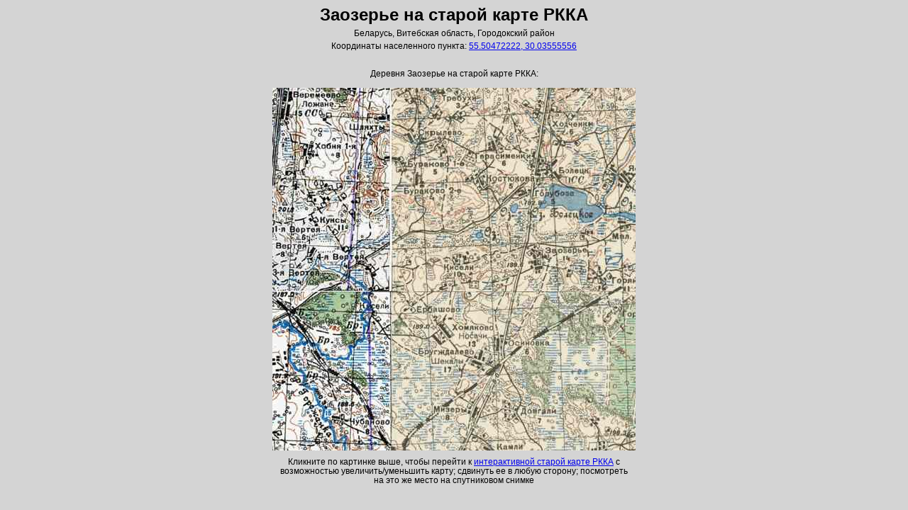

--- FILE ---
content_type: text/html; charset=utf-8
request_url: https://orda.of.by/rkka/lem49960
body_size: 878
content:
<!DOCTYPE html>
<html>
<head>
<title>Заозерье на старой карте РККА</title>
<meta name="viewport" content="width=device-width, initial-scale=1">
<meta charset="utf-8">
<link rel="stylesheet" type="text/css" href="/.db/normalize.css">
<link rel="stylesheet" type="text/css" href="/.db/atlas/atl_mainpage.css?1.06">
<style>
</style>
</head>
<body>



<div id="mainDom" class="mainDomClass" style=""><div class="firstrow"><h1>Заозерье на старой карте РККА</h1><div style="margin-bottom:5px;">Беларусь, Витебская область, Городокский район</div><div style="margin-bottom:5px;"></div><div>Координаты населенного пункта: <a href="https://orda.of.by/.map/?55.50472222,30.03555556">55.50472222, 30.03555556</a></div>

<br><br>Деревня Заозерье на старой карте РККА:<br><br>

<div class_=b1><div class_=b2 style="display_:inline-block; white-space:nowrap; line-height:0;"><a href="https://orda.of.by/.map/?55.50472222,30.03555556&m=rkka/13,bing/17"><img src="https://globustut.by/.tiles/rkka_v4/Z13/2570/4778.jpg" border=0 alt="Заозерье на старой карте РККА" title="Заозерье на старой карте РККА" /></a><a href="https://orda.of.by/.map/?55.50472222,30.03555556&m=rkka/13,bing/17"><img src="https://globustut.by/.tiles/rkka_v4/Z13/2570/4779.jpg" border=0 alt="Заозерье на старой карте РККА" title="Заозерье на старой карте РККА" /></a></div><div class_=b2 style="display_:inline-block; white-space:nowrap; line-height:0;"><a href="https://orda.of.by/.map/?55.50472222,30.03555556&m=rkka/13,bing/17"><img src="https://globustut.by/.tiles/rkka_v4/Z13/2571/4778.jpg" border=0 alt="Заозерье на старой карте РККА" title="Заозерье на старой карте РККА" /></a><a href="https://orda.of.by/.map/?55.50472222,30.03555556&m=rkka/13,bing/17"><img src="https://globustut.by/.tiles/rkka_v4/Z13/2571/4779.jpg" border=0 alt="Заозерье на старой карте РККА" title="Заозерье на старой карте РККА" /></a></div></div>

<div align=center style="margin:10px;"><div style="max-width:500px;">Кликните по картинке выше, чтобы перейти к <a href="https://orda.of.by/.map/?55.50472222,30.03555556&m=rkka/13,bing/17">интерактивной старой карте РККА</a> с возможностью увеличить/уменьшить карту; сдвинуть ее в любую сторону; посмотреть на это же место на спутниковом снимке</div></div>

</div></div>




</body>
</html>

